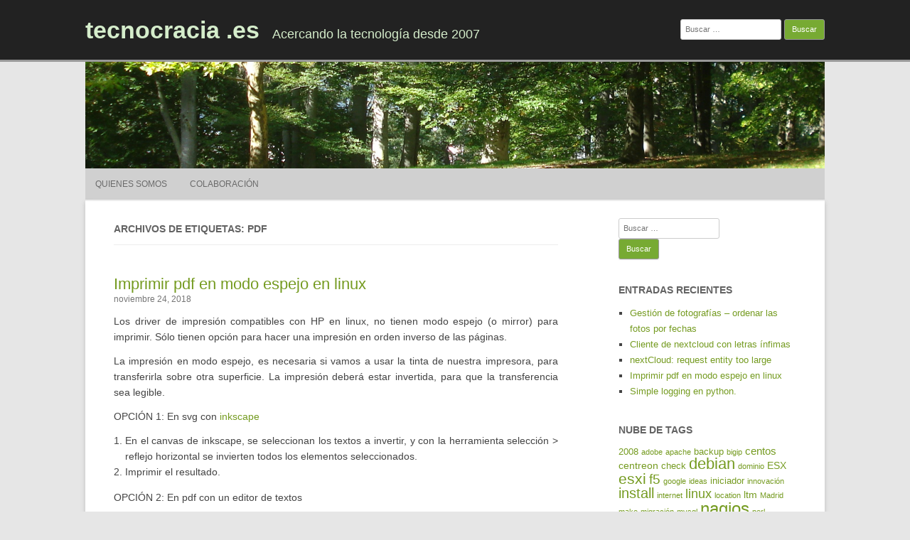

--- FILE ---
content_type: text/html; charset=UTF-8
request_url: http://www.tecnocracia.es/tag/pdf/
body_size: 61229
content:
<!DOCTYPE html>
<html lang="es">
	<head>
		<meta charset="UTF-8" />
		<meta name="viewport" content="width=device-width" />
		<link rel="profile" href="http://gmpg.org/xfn/11" />
		<link rel="pingback" href="http://www.tecnocracia.es/xmlrpc.php" />
		<title>pdf &#8211; tecnocracia .es</title>
<meta name='robots' content='max-image-preview:large' />
	<style>img:is([sizes="auto" i], [sizes^="auto," i]) { contain-intrinsic-size: 3000px 1500px }</style>
	<link rel="alternate" type="application/rss+xml" title="tecnocracia .es &raquo; Feed" href="http://www.tecnocracia.es/feed/" />
<link rel="alternate" type="application/rss+xml" title="tecnocracia .es &raquo; Feed de los comentarios" href="http://www.tecnocracia.es/comments/feed/" />
<link rel="alternate" type="application/rss+xml" title="tecnocracia .es &raquo; Etiqueta pdf del feed" href="http://www.tecnocracia.es/tag/pdf/feed/" />
<script>
window._wpemojiSettings = {"baseUrl":"https:\/\/s.w.org\/images\/core\/emoji\/16.0.1\/72x72\/","ext":".png","svgUrl":"https:\/\/s.w.org\/images\/core\/emoji\/16.0.1\/svg\/","svgExt":".svg","source":{"concatemoji":"http:\/\/www.tecnocracia.es\/wp-includes\/js\/wp-emoji-release.min.js?ver=6.8.3"}};
/*! This file is auto-generated */
!function(s,n){var o,i,e;function c(e){try{var t={supportTests:e,timestamp:(new Date).valueOf()};sessionStorage.setItem(o,JSON.stringify(t))}catch(e){}}function p(e,t,n){e.clearRect(0,0,e.canvas.width,e.canvas.height),e.fillText(t,0,0);var t=new Uint32Array(e.getImageData(0,0,e.canvas.width,e.canvas.height).data),a=(e.clearRect(0,0,e.canvas.width,e.canvas.height),e.fillText(n,0,0),new Uint32Array(e.getImageData(0,0,e.canvas.width,e.canvas.height).data));return t.every(function(e,t){return e===a[t]})}function u(e,t){e.clearRect(0,0,e.canvas.width,e.canvas.height),e.fillText(t,0,0);for(var n=e.getImageData(16,16,1,1),a=0;a<n.data.length;a++)if(0!==n.data[a])return!1;return!0}function f(e,t,n,a){switch(t){case"flag":return n(e,"\ud83c\udff3\ufe0f\u200d\u26a7\ufe0f","\ud83c\udff3\ufe0f\u200b\u26a7\ufe0f")?!1:!n(e,"\ud83c\udde8\ud83c\uddf6","\ud83c\udde8\u200b\ud83c\uddf6")&&!n(e,"\ud83c\udff4\udb40\udc67\udb40\udc62\udb40\udc65\udb40\udc6e\udb40\udc67\udb40\udc7f","\ud83c\udff4\u200b\udb40\udc67\u200b\udb40\udc62\u200b\udb40\udc65\u200b\udb40\udc6e\u200b\udb40\udc67\u200b\udb40\udc7f");case"emoji":return!a(e,"\ud83e\udedf")}return!1}function g(e,t,n,a){var r="undefined"!=typeof WorkerGlobalScope&&self instanceof WorkerGlobalScope?new OffscreenCanvas(300,150):s.createElement("canvas"),o=r.getContext("2d",{willReadFrequently:!0}),i=(o.textBaseline="top",o.font="600 32px Arial",{});return e.forEach(function(e){i[e]=t(o,e,n,a)}),i}function t(e){var t=s.createElement("script");t.src=e,t.defer=!0,s.head.appendChild(t)}"undefined"!=typeof Promise&&(o="wpEmojiSettingsSupports",i=["flag","emoji"],n.supports={everything:!0,everythingExceptFlag:!0},e=new Promise(function(e){s.addEventListener("DOMContentLoaded",e,{once:!0})}),new Promise(function(t){var n=function(){try{var e=JSON.parse(sessionStorage.getItem(o));if("object"==typeof e&&"number"==typeof e.timestamp&&(new Date).valueOf()<e.timestamp+604800&&"object"==typeof e.supportTests)return e.supportTests}catch(e){}return null}();if(!n){if("undefined"!=typeof Worker&&"undefined"!=typeof OffscreenCanvas&&"undefined"!=typeof URL&&URL.createObjectURL&&"undefined"!=typeof Blob)try{var e="postMessage("+g.toString()+"("+[JSON.stringify(i),f.toString(),p.toString(),u.toString()].join(",")+"));",a=new Blob([e],{type:"text/javascript"}),r=new Worker(URL.createObjectURL(a),{name:"wpTestEmojiSupports"});return void(r.onmessage=function(e){c(n=e.data),r.terminate(),t(n)})}catch(e){}c(n=g(i,f,p,u))}t(n)}).then(function(e){for(var t in e)n.supports[t]=e[t],n.supports.everything=n.supports.everything&&n.supports[t],"flag"!==t&&(n.supports.everythingExceptFlag=n.supports.everythingExceptFlag&&n.supports[t]);n.supports.everythingExceptFlag=n.supports.everythingExceptFlag&&!n.supports.flag,n.DOMReady=!1,n.readyCallback=function(){n.DOMReady=!0}}).then(function(){return e}).then(function(){var e;n.supports.everything||(n.readyCallback(),(e=n.source||{}).concatemoji?t(e.concatemoji):e.wpemoji&&e.twemoji&&(t(e.twemoji),t(e.wpemoji)))}))}((window,document),window._wpemojiSettings);
</script>
<style id='wp-emoji-styles-inline-css'>

	img.wp-smiley, img.emoji {
		display: inline !important;
		border: none !important;
		box-shadow: none !important;
		height: 1em !important;
		width: 1em !important;
		margin: 0 0.07em !important;
		vertical-align: -0.1em !important;
		background: none !important;
		padding: 0 !important;
	}
</style>
<link rel='stylesheet' id='wp-block-library-css' href='http://www.tecnocracia.es/wp-includes/css/dist/block-library/style.min.css?ver=6.8.3' media='all' />
<style id='classic-theme-styles-inline-css'>
/*! This file is auto-generated */
.wp-block-button__link{color:#fff;background-color:#32373c;border-radius:9999px;box-shadow:none;text-decoration:none;padding:calc(.667em + 2px) calc(1.333em + 2px);font-size:1.125em}.wp-block-file__button{background:#32373c;color:#fff;text-decoration:none}
</style>
<style id='global-styles-inline-css'>
:root{--wp--preset--aspect-ratio--square: 1;--wp--preset--aspect-ratio--4-3: 4/3;--wp--preset--aspect-ratio--3-4: 3/4;--wp--preset--aspect-ratio--3-2: 3/2;--wp--preset--aspect-ratio--2-3: 2/3;--wp--preset--aspect-ratio--16-9: 16/9;--wp--preset--aspect-ratio--9-16: 9/16;--wp--preset--color--black: #000000;--wp--preset--color--cyan-bluish-gray: #abb8c3;--wp--preset--color--white: #ffffff;--wp--preset--color--pale-pink: #f78da7;--wp--preset--color--vivid-red: #cf2e2e;--wp--preset--color--luminous-vivid-orange: #ff6900;--wp--preset--color--luminous-vivid-amber: #fcb900;--wp--preset--color--light-green-cyan: #7bdcb5;--wp--preset--color--vivid-green-cyan: #00d084;--wp--preset--color--pale-cyan-blue: #8ed1fc;--wp--preset--color--vivid-cyan-blue: #0693e3;--wp--preset--color--vivid-purple: #9b51e0;--wp--preset--gradient--vivid-cyan-blue-to-vivid-purple: linear-gradient(135deg,rgba(6,147,227,1) 0%,rgb(155,81,224) 100%);--wp--preset--gradient--light-green-cyan-to-vivid-green-cyan: linear-gradient(135deg,rgb(122,220,180) 0%,rgb(0,208,130) 100%);--wp--preset--gradient--luminous-vivid-amber-to-luminous-vivid-orange: linear-gradient(135deg,rgba(252,185,0,1) 0%,rgba(255,105,0,1) 100%);--wp--preset--gradient--luminous-vivid-orange-to-vivid-red: linear-gradient(135deg,rgba(255,105,0,1) 0%,rgb(207,46,46) 100%);--wp--preset--gradient--very-light-gray-to-cyan-bluish-gray: linear-gradient(135deg,rgb(238,238,238) 0%,rgb(169,184,195) 100%);--wp--preset--gradient--cool-to-warm-spectrum: linear-gradient(135deg,rgb(74,234,220) 0%,rgb(151,120,209) 20%,rgb(207,42,186) 40%,rgb(238,44,130) 60%,rgb(251,105,98) 80%,rgb(254,248,76) 100%);--wp--preset--gradient--blush-light-purple: linear-gradient(135deg,rgb(255,206,236) 0%,rgb(152,150,240) 100%);--wp--preset--gradient--blush-bordeaux: linear-gradient(135deg,rgb(254,205,165) 0%,rgb(254,45,45) 50%,rgb(107,0,62) 100%);--wp--preset--gradient--luminous-dusk: linear-gradient(135deg,rgb(255,203,112) 0%,rgb(199,81,192) 50%,rgb(65,88,208) 100%);--wp--preset--gradient--pale-ocean: linear-gradient(135deg,rgb(255,245,203) 0%,rgb(182,227,212) 50%,rgb(51,167,181) 100%);--wp--preset--gradient--electric-grass: linear-gradient(135deg,rgb(202,248,128) 0%,rgb(113,206,126) 100%);--wp--preset--gradient--midnight: linear-gradient(135deg,rgb(2,3,129) 0%,rgb(40,116,252) 100%);--wp--preset--font-size--small: 13px;--wp--preset--font-size--medium: 20px;--wp--preset--font-size--large: 36px;--wp--preset--font-size--x-large: 42px;--wp--preset--spacing--20: 0.44rem;--wp--preset--spacing--30: 0.67rem;--wp--preset--spacing--40: 1rem;--wp--preset--spacing--50: 1.5rem;--wp--preset--spacing--60: 2.25rem;--wp--preset--spacing--70: 3.38rem;--wp--preset--spacing--80: 5.06rem;--wp--preset--shadow--natural: 6px 6px 9px rgba(0, 0, 0, 0.2);--wp--preset--shadow--deep: 12px 12px 50px rgba(0, 0, 0, 0.4);--wp--preset--shadow--sharp: 6px 6px 0px rgba(0, 0, 0, 0.2);--wp--preset--shadow--outlined: 6px 6px 0px -3px rgba(255, 255, 255, 1), 6px 6px rgba(0, 0, 0, 1);--wp--preset--shadow--crisp: 6px 6px 0px rgba(0, 0, 0, 1);}:where(.is-layout-flex){gap: 0.5em;}:where(.is-layout-grid){gap: 0.5em;}body .is-layout-flex{display: flex;}.is-layout-flex{flex-wrap: wrap;align-items: center;}.is-layout-flex > :is(*, div){margin: 0;}body .is-layout-grid{display: grid;}.is-layout-grid > :is(*, div){margin: 0;}:where(.wp-block-columns.is-layout-flex){gap: 2em;}:where(.wp-block-columns.is-layout-grid){gap: 2em;}:where(.wp-block-post-template.is-layout-flex){gap: 1.25em;}:where(.wp-block-post-template.is-layout-grid){gap: 1.25em;}.has-black-color{color: var(--wp--preset--color--black) !important;}.has-cyan-bluish-gray-color{color: var(--wp--preset--color--cyan-bluish-gray) !important;}.has-white-color{color: var(--wp--preset--color--white) !important;}.has-pale-pink-color{color: var(--wp--preset--color--pale-pink) !important;}.has-vivid-red-color{color: var(--wp--preset--color--vivid-red) !important;}.has-luminous-vivid-orange-color{color: var(--wp--preset--color--luminous-vivid-orange) !important;}.has-luminous-vivid-amber-color{color: var(--wp--preset--color--luminous-vivid-amber) !important;}.has-light-green-cyan-color{color: var(--wp--preset--color--light-green-cyan) !important;}.has-vivid-green-cyan-color{color: var(--wp--preset--color--vivid-green-cyan) !important;}.has-pale-cyan-blue-color{color: var(--wp--preset--color--pale-cyan-blue) !important;}.has-vivid-cyan-blue-color{color: var(--wp--preset--color--vivid-cyan-blue) !important;}.has-vivid-purple-color{color: var(--wp--preset--color--vivid-purple) !important;}.has-black-background-color{background-color: var(--wp--preset--color--black) !important;}.has-cyan-bluish-gray-background-color{background-color: var(--wp--preset--color--cyan-bluish-gray) !important;}.has-white-background-color{background-color: var(--wp--preset--color--white) !important;}.has-pale-pink-background-color{background-color: var(--wp--preset--color--pale-pink) !important;}.has-vivid-red-background-color{background-color: var(--wp--preset--color--vivid-red) !important;}.has-luminous-vivid-orange-background-color{background-color: var(--wp--preset--color--luminous-vivid-orange) !important;}.has-luminous-vivid-amber-background-color{background-color: var(--wp--preset--color--luminous-vivid-amber) !important;}.has-light-green-cyan-background-color{background-color: var(--wp--preset--color--light-green-cyan) !important;}.has-vivid-green-cyan-background-color{background-color: var(--wp--preset--color--vivid-green-cyan) !important;}.has-pale-cyan-blue-background-color{background-color: var(--wp--preset--color--pale-cyan-blue) !important;}.has-vivid-cyan-blue-background-color{background-color: var(--wp--preset--color--vivid-cyan-blue) !important;}.has-vivid-purple-background-color{background-color: var(--wp--preset--color--vivid-purple) !important;}.has-black-border-color{border-color: var(--wp--preset--color--black) !important;}.has-cyan-bluish-gray-border-color{border-color: var(--wp--preset--color--cyan-bluish-gray) !important;}.has-white-border-color{border-color: var(--wp--preset--color--white) !important;}.has-pale-pink-border-color{border-color: var(--wp--preset--color--pale-pink) !important;}.has-vivid-red-border-color{border-color: var(--wp--preset--color--vivid-red) !important;}.has-luminous-vivid-orange-border-color{border-color: var(--wp--preset--color--luminous-vivid-orange) !important;}.has-luminous-vivid-amber-border-color{border-color: var(--wp--preset--color--luminous-vivid-amber) !important;}.has-light-green-cyan-border-color{border-color: var(--wp--preset--color--light-green-cyan) !important;}.has-vivid-green-cyan-border-color{border-color: var(--wp--preset--color--vivid-green-cyan) !important;}.has-pale-cyan-blue-border-color{border-color: var(--wp--preset--color--pale-cyan-blue) !important;}.has-vivid-cyan-blue-border-color{border-color: var(--wp--preset--color--vivid-cyan-blue) !important;}.has-vivid-purple-border-color{border-color: var(--wp--preset--color--vivid-purple) !important;}.has-vivid-cyan-blue-to-vivid-purple-gradient-background{background: var(--wp--preset--gradient--vivid-cyan-blue-to-vivid-purple) !important;}.has-light-green-cyan-to-vivid-green-cyan-gradient-background{background: var(--wp--preset--gradient--light-green-cyan-to-vivid-green-cyan) !important;}.has-luminous-vivid-amber-to-luminous-vivid-orange-gradient-background{background: var(--wp--preset--gradient--luminous-vivid-amber-to-luminous-vivid-orange) !important;}.has-luminous-vivid-orange-to-vivid-red-gradient-background{background: var(--wp--preset--gradient--luminous-vivid-orange-to-vivid-red) !important;}.has-very-light-gray-to-cyan-bluish-gray-gradient-background{background: var(--wp--preset--gradient--very-light-gray-to-cyan-bluish-gray) !important;}.has-cool-to-warm-spectrum-gradient-background{background: var(--wp--preset--gradient--cool-to-warm-spectrum) !important;}.has-blush-light-purple-gradient-background{background: var(--wp--preset--gradient--blush-light-purple) !important;}.has-blush-bordeaux-gradient-background{background: var(--wp--preset--gradient--blush-bordeaux) !important;}.has-luminous-dusk-gradient-background{background: var(--wp--preset--gradient--luminous-dusk) !important;}.has-pale-ocean-gradient-background{background: var(--wp--preset--gradient--pale-ocean) !important;}.has-electric-grass-gradient-background{background: var(--wp--preset--gradient--electric-grass) !important;}.has-midnight-gradient-background{background: var(--wp--preset--gradient--midnight) !important;}.has-small-font-size{font-size: var(--wp--preset--font-size--small) !important;}.has-medium-font-size{font-size: var(--wp--preset--font-size--medium) !important;}.has-large-font-size{font-size: var(--wp--preset--font-size--large) !important;}.has-x-large-font-size{font-size: var(--wp--preset--font-size--x-large) !important;}
:where(.wp-block-post-template.is-layout-flex){gap: 1.25em;}:where(.wp-block-post-template.is-layout-grid){gap: 1.25em;}
:where(.wp-block-columns.is-layout-flex){gap: 2em;}:where(.wp-block-columns.is-layout-grid){gap: 2em;}
:root :where(.wp-block-pullquote){font-size: 1.5em;line-height: 1.6;}
</style>
<link rel='stylesheet' id='rcg-forest-style-css' href='http://www.tecnocracia.es/wp-content/themes/rcg-forest/style.css?ver=4.2.0' media='all' />
<link rel="https://api.w.org/" href="http://www.tecnocracia.es/wp-json/" /><link rel="alternate" title="JSON" type="application/json" href="http://www.tecnocracia.es/wp-json/wp/v2/tags/1537" /><link rel="EditURI" type="application/rsd+xml" title="RSD" href="http://www.tecnocracia.es/xmlrpc.php?rsd" />
<meta name="generator" content="WordPress 6.8.3" />
<style>.recentcomments a{display:inline !important;padding:0 !important;margin:0 !important;}</style>	</head>
	<body class="archive tag tag-pdf tag-1537 wp-theme-rcg-forest">
				<div id="global" class="hfeed base">
			<div id="top1" class="site-top1">
				<div class="site-top-center">
					<header id="titlehead" class="site-header" role="banner">
						<h1 class="site-title"><a href="http://www.tecnocracia.es/" title="tecnocracia .es" rel="home">tecnocracia .es</a></h1>
						<h2 class="site-description">Acercando la tecnología desde 2007</h2>
					</header>
				<form role="search" method="get" class="search-form" action="http://www.tecnocracia.es/">
				<label>
					<span class="screen-reader-text">Buscar:</span>
					<input type="search" class="search-field" placeholder="Buscar &hellip;" value="" name="s" />
				</label>
				<input type="submit" class="search-submit" value="Buscar" />
			</form>			</div>
		</div>
		<div id="top2" class="site-top2">
			<header id="masthead" class="site-header">
									<div class="header-image">
						<a href="http://www.tecnocracia.es/"><img src="http://www.tecnocracia.es/wp-content/themes/rcg-forest/inc/forest.jpg" class="header-image" width="1040" height="150" alt="tecnocracia .es" /></a>
					</div>
								<nav id="site-navigation" class="main-navigation" role="navigation">
					<h3 class="menu-toggle">Menú</h3>
					<a class="assistive-text" href="#content" title="Saltar al contenido">Saltar al contenido</a>
					<div class="nav-menu"><ul>
<li class="page_item page-item-2"><a href="http://www.tecnocracia.es/presentacion/">Quienes somos</a></li>
<li class="page_item page-item-3"><a href="http://www.tecnocracia.es/colaboracion/">Colaboración</a></li>
</ul></div>
				</nav>
			</header>
		</div>
		<div id="page" class="site">
			<div id="main" class="wrapper">
<div id="primary" class="site-content">
	<div id="content" role="main">
					<header class="archive-header">
				<h1 class="archive-title">
					Archivos de etiquetas: pdf				</h1>
							</header>
			<article id="post-1843" class="post-1843 post type-post status-publish format-standard hentry category-centos-7 category-debian-linux-software category-linux-software tag-adobe tag-americana tag-chorro-de-tinta tag-conveert tag-convert tag-crafts tag-decoupage tag-deskjet tag-diy tag-drivers tag-espejo tag-flop tag-hp tag-impresion tag-impresora tag-ink-transfer tag-laser tag-madera tag-mirror tag-pdf tag-print tag-printer tag-tinta tag-transfer tag-transferencia tag-transferir">
	<header class="entry-header">
						<a href="http://www.tecnocracia.es/imprimir-pdf-en-modo-espejo-en-linux/" title="Enlace permanente a Imprimir pdf en modo espejo en linux" rel="bookmark" class="post-thumbnail"></a>
						<h1 class="entry-title">
				<a href="http://www.tecnocracia.es/imprimir-pdf-en-modo-espejo-en-linux/" title="Enlace permanente a Imprimir pdf en modo espejo en linux" rel="bookmark">Imprimir pdf en modo espejo en linux</a>
			</h1>
				<h2 class="entry-date"><a href="http://www.tecnocracia.es/imprimir-pdf-en-modo-espejo-en-linux/" title="11:15 am" rel="bookmark"><time class="entry-date" datetime="2018-11-24T11:15:29+01:00">noviembre 24, 2018</time></a></h2>
	</header>
			<div class="entry-content">
			<p>Los driver de impresión compatibles con HP en linux, no tienen modo espejo (o mirror) para imprimir. Sólo tienen opción para hacer una impresión en orden inverso de las páginas.</p>
<p>La impresión en modo espejo, es necesaria si vamos a usar la tinta de nuestra impresora, para transferirla sobre otra superficie. La impresión deberá estar invertida, para que la transferencia sea legible.</p>
<p>OPCIÓN 1: En svg con <a href="https://inkscape.org/">inkscape</a></p>
<ol>
<li>En el canvas de inkscape, se seleccionan los textos a invertir, y con la herramienta selección &gt; reflejo horizontal se invierten todos los elementos seleccionados.</li>
<li>Imprimir el resultado.</li>
</ol>
<p>OPCIÓN 2: En pdf con un editor de textos</p>
<p>Para conseguir una impresión invertida, el mecanismo es el siguiente:</p>
<ol>
<li>Crear el documento</li>
<li>Guardar en pdf. Este pdf no estará invertido.</li>
<li>Inventirlo mediante <a href="https://linux.die.net/man/1/convert">convert</a>:</li>
</ol>
<pre>convert -flop archivo1.pdf archivo1_invertido.pdf</pre>
		</div>
				<footer class="entry-meta">
			Publicado por <span class="by-author"><span class="author vcard"><a class="url fn n" href="http://www.tecnocracia.es/author/tres/" title="Ver todas las entradas de tres" rel="author">tres</a></span></span>, en <a href="http://www.tecnocracia.es/category/software/linux-software/centos-linux-software/centos-7/" >Centos 7</a>, <a href="http://www.tecnocracia.es/category/software/linux-software/debian-linux-software/" >Debian</a>, <a href="http://www.tecnocracia.es/category/software/linux-software/" >Linux</a>.				<span class="comments-link">
					<a href="http://www.tecnocracia.es/imprimir-pdf-en-modo-espejo-en-linux/#respond"><span class="leave-reply">Deja un comentario</span></a>				</span>
					</footer>
	</article>
<article id="post-1822" class="post-1822 post type-post status-publish format-standard hentry category-debian-linux-software category-software tag-deb tag-debian tag-dpkg tag-master-pdf tag-multipage tag-pdf tag-qt tag-rpm">
	<header class="entry-header">
						<a href="http://www.tecnocracia.es/editar-pdf-multipagina-en-linux-debian-con-master-pdf-editor/" title="Enlace permanente a Editar pdf multipágina en linux / Debian con master pdf editor" rel="bookmark" class="post-thumbnail"></a>
						<h1 class="entry-title">
				<a href="http://www.tecnocracia.es/editar-pdf-multipagina-en-linux-debian-con-master-pdf-editor/" title="Enlace permanente a Editar pdf multipágina en linux / Debian con master pdf editor" rel="bookmark">Editar pdf multipágina en linux / Debian con master pdf editor</a>
			</h1>
				<h2 class="entry-date"><a href="http://www.tecnocracia.es/editar-pdf-multipagina-en-linux-debian-con-master-pdf-editor/" title="4:33 pm" rel="bookmark"><time class="entry-date" datetime="2017-09-21T16:33:43+01:00">septiembre 21, 2017</time></a></h2>
	</header>
			<div class="entry-content">
			<p>Descarga de paquetes</p>
<p><a href="https://code-industry.net/free-pdf-editor/#get">Descarga de paquete .deb de Master PDf editor</a></p>
<p>Instalación a través de dpkg:</p>
<pre>dpkg -i master-pdf-editor-4.3.10_qt5.amd64.deb</pre>
<p>Dependencias:</p>
<p>Requiere tener una versión de librerías QT 5.4.1 o superior.</p>
		</div>
				<footer class="entry-meta">
			Publicado por <span class="by-author"><span class="author vcard"><a class="url fn n" href="http://www.tecnocracia.es/author/tres/" title="Ver todas las entradas de tres" rel="author">tres</a></span></span>, en <a href="http://www.tecnocracia.es/category/software/linux-software/debian-linux-software/" >Debian</a>, <a href="http://www.tecnocracia.es/category/software/" >Software</a>.				<span class="comments-link">
					<a href="http://www.tecnocracia.es/editar-pdf-multipagina-en-linux-debian-con-master-pdf-editor/#respond"><span class="leave-reply">Deja un comentario</span></a>				</span>
					</footer>
	</article>
	</div>
</div>
	<div id="secondary" class="widget-area" role="complementary">
		<aside id="search-3" class="widget widget_search"><form role="search" method="get" class="search-form" action="http://www.tecnocracia.es/">
				<label>
					<span class="screen-reader-text">Buscar:</span>
					<input type="search" class="search-field" placeholder="Buscar &hellip;" value="" name="s" />
				</label>
				<input type="submit" class="search-submit" value="Buscar" />
			</form></aside>
		<aside id="recent-posts-2" class="widget widget_recent_entries">
		<h3 class="widget-title">Entradas recientes</h3>
		<ul>
											<li>
					<a href="http://www.tecnocracia.es/gestion-de-fotografias-ordenar-las-fotos-por-fechas/">Gestión de fotografías &#8211; ordenar las fotos por fechas</a>
									</li>
											<li>
					<a href="http://www.tecnocracia.es/cliente-de-nextcloud-con-letras-infimas/">Cliente de nextcloud con letras ínfimas</a>
									</li>
											<li>
					<a href="http://www.tecnocracia.es/nextcloud-request-entity-too-large/">nextCloud: request entity too large</a>
									</li>
											<li>
					<a href="http://www.tecnocracia.es/imprimir-pdf-en-modo-espejo-en-linux/">Imprimir pdf en modo espejo en linux</a>
									</li>
											<li>
					<a href="http://www.tecnocracia.es/simple-logging-en-python/">Simple logging en python.</a>
									</li>
					</ul>

		</aside><aside id="tag_cloud-2" class="widget widget_tag_cloud"><h3 class="widget-title">Nube de Tags</h3><div class="tagcloud"><a href="http://www.tecnocracia.es/tag/2008/" class="tag-cloud-link tag-link-113 tag-link-position-1" style="font-size: 9.4177215189873pt;" aria-label="2008 (5 elementos)">2008</a>
<a href="http://www.tecnocracia.es/tag/adobe/" class="tag-cloud-link tag-link-272 tag-link-position-2" style="font-size: 8pt;" aria-label="adobe (4 elementos)">adobe</a>
<a href="http://www.tecnocracia.es/tag/apache/" class="tag-cloud-link tag-link-451 tag-link-position-3" style="font-size: 8pt;" aria-label="apache (4 elementos)">apache</a>
<a href="http://www.tecnocracia.es/tag/backup/" class="tag-cloud-link tag-link-154 tag-link-position-4" style="font-size: 9.4177215189873pt;" aria-label="backup (5 elementos)">backup</a>
<a href="http://www.tecnocracia.es/tag/bigip/" class="tag-cloud-link tag-link-423 tag-link-position-5" style="font-size: 8pt;" aria-label="bigip (4 elementos)">bigip</a>
<a href="http://www.tecnocracia.es/tag/centos/" class="tag-cloud-link tag-link-472 tag-link-position-6" style="font-size: 11.544303797468pt;" aria-label="centos (7 elementos)">centos</a>
<a href="http://www.tecnocracia.es/tag/centreon/" class="tag-cloud-link tag-link-432 tag-link-position-7" style="font-size: 10.658227848101pt;" aria-label="centreon (6 elementos)">centreon</a>
<a href="http://www.tecnocracia.es/tag/check/" class="tag-cloud-link tag-link-445 tag-link-position-8" style="font-size: 9.4177215189873pt;" aria-label="check (5 elementos)">check</a>
<a href="http://www.tecnocracia.es/tag/debian/" class="tag-cloud-link tag-link-369 tag-link-position-9" style="font-size: 16.506329113924pt;" aria-label="debian (14 elementos)">debian</a>
<a href="http://www.tecnocracia.es/tag/dominio/" class="tag-cloud-link tag-link-134 tag-link-position-10" style="font-size: 8pt;" aria-label="dominio (4 elementos)">dominio</a>
<a href="http://www.tecnocracia.es/tag/esx/" class="tag-cloud-link tag-link-353 tag-link-position-11" style="font-size: 10.658227848101pt;" aria-label="ESX (6 elementos)">ESX</a>
<a href="http://www.tecnocracia.es/tag/esxi/" class="tag-cloud-link tag-link-864 tag-link-position-12" style="font-size: 15.974683544304pt;" aria-label="esxi (13 elementos)">esxi</a>
<a href="http://www.tecnocracia.es/tag/f5/" class="tag-cloud-link tag-link-408 tag-link-position-13" style="font-size: 14.025316455696pt;" aria-label="f5 (10 elementos)">f5</a>
<a href="http://www.tecnocracia.es/tag/google/" class="tag-cloud-link tag-link-59 tag-link-position-14" style="font-size: 8pt;" aria-label="google (4 elementos)">google</a>
<a href="http://www.tecnocracia.es/tag/ideas/" class="tag-cloud-link tag-link-1376 tag-link-position-15" style="font-size: 8pt;" aria-label="ideas (4 elementos)">ideas</a>
<a href="http://www.tecnocracia.es/tag/iniciador/" class="tag-cloud-link tag-link-45 tag-link-position-16" style="font-size: 9.4177215189873pt;" aria-label="iniciador (5 elementos)">iniciador</a>
<a href="http://www.tecnocracia.es/tag/innovacion/" class="tag-cloud-link tag-link-70 tag-link-position-17" style="font-size: 8pt;" aria-label="innovación (4 elementos)">innovación</a>
<a href="http://www.tecnocracia.es/tag/install/" class="tag-cloud-link tag-link-483 tag-link-position-18" style="font-size: 14.73417721519pt;" aria-label="install (11 elementos)">install</a>
<a href="http://www.tecnocracia.es/tag/internet/" class="tag-cloud-link tag-link-39 tag-link-position-19" style="font-size: 8pt;" aria-label="internet (4 elementos)">internet</a>
<a href="http://www.tecnocracia.es/tag/linux/" class="tag-cloud-link tag-link-497 tag-link-position-20" style="font-size: 13.316455696203pt;" aria-label="linux (9 elementos)">linux</a>
<a href="http://www.tecnocracia.es/tag/location/" class="tag-cloud-link tag-link-779 tag-link-position-21" style="font-size: 8pt;" aria-label="location (4 elementos)">location</a>
<a href="http://www.tecnocracia.es/tag/ltm/" class="tag-cloud-link tag-link-414 tag-link-position-22" style="font-size: 10.658227848101pt;" aria-label="ltm (6 elementos)">ltm</a>
<a href="http://www.tecnocracia.es/tag/madrid/" class="tag-cloud-link tag-link-55 tag-link-position-23" style="font-size: 8pt;" aria-label="Madrid (4 elementos)">Madrid</a>
<a href="http://www.tecnocracia.es/tag/make/" class="tag-cloud-link tag-link-514 tag-link-position-24" style="font-size: 8pt;" aria-label="make (4 elementos)">make</a>
<a href="http://www.tecnocracia.es/tag/migracion/" class="tag-cloud-link tag-link-771 tag-link-position-25" style="font-size: 8pt;" aria-label="migración (4 elementos)">migración</a>
<a href="http://www.tecnocracia.es/tag/mysql/" class="tag-cloud-link tag-link-580 tag-link-position-26" style="font-size: 8pt;" aria-label="mysql (4 elementos)">mysql</a>
<a href="http://www.tecnocracia.es/tag/nagios/" class="tag-cloud-link tag-link-431 tag-link-position-27" style="font-size: 17.924050632911pt;" aria-label="nagios (17 elementos)">nagios</a>
<a href="http://www.tecnocracia.es/tag/perl/" class="tag-cloud-link tag-link-324 tag-link-position-28" style="font-size: 8pt;" aria-label="perl (4 elementos)">perl</a>
<a href="http://www.tecnocracia.es/tag/powercli/" class="tag-cloud-link tag-link-1380 tag-link-position-29" style="font-size: 13.316455696203pt;" aria-label="powercli (9 elementos)">powercli</a>
<a href="http://www.tecnocracia.es/tag/powershell/" class="tag-cloud-link tag-link-410 tag-link-position-30" style="font-size: 16.860759493671pt;" aria-label="powershell (15 elementos)">powershell</a>
<a href="http://www.tecnocracia.es/tag/proxy/" class="tag-cloud-link tag-link-394 tag-link-position-31" style="font-size: 13.316455696203pt;" aria-label="proxy (9 elementos)">proxy</a>
<a href="http://www.tecnocracia.es/tag/puppet/" class="tag-cloud-link tag-link-1383 tag-link-position-32" style="font-size: 14.025316455696pt;" aria-label="puppet (10 elementos)">puppet</a>
<a href="http://www.tecnocracia.es/tag/python/" class="tag-cloud-link tag-link-630 tag-link-position-33" style="font-size: 9.4177215189873pt;" aria-label="python (5 elementos)">python</a>
<a href="http://www.tecnocracia.es/tag/root/" class="tag-cloud-link tag-link-583 tag-link-position-34" style="font-size: 8pt;" aria-label="root (4 elementos)">root</a>
<a href="http://www.tecnocracia.es/tag/snmp/" class="tag-cloud-link tag-link-441 tag-link-position-35" style="font-size: 11.544303797468pt;" aria-label="snmp (7 elementos)">snmp</a>
<a href="http://www.tecnocracia.es/tag/ssh/" class="tag-cloud-link tag-link-454 tag-link-position-36" style="font-size: 8pt;" aria-label="ssh (4 elementos)">ssh</a>
<a href="http://www.tecnocracia.es/tag/tmsh/" class="tag-cloud-link tag-link-426 tag-link-position-37" style="font-size: 9.4177215189873pt;" aria-label="tmsh (5 elementos)">tmsh</a>
<a href="http://www.tecnocracia.es/tag/update/" class="tag-cloud-link tag-link-772 tag-link-position-38" style="font-size: 9.4177215189873pt;" aria-label="update (5 elementos)">update</a>
<a href="http://www.tecnocracia.es/tag/upgrade/" class="tag-cloud-link tag-link-520 tag-link-position-39" style="font-size: 9.4177215189873pt;" aria-label="upgrade (5 elementos)">upgrade</a>
<a href="http://www.tecnocracia.es/tag/vcenter/" class="tag-cloud-link tag-link-380 tag-link-position-40" style="font-size: 11.544303797468pt;" aria-label="vcenter (7 elementos)">vcenter</a>
<a href="http://www.tecnocracia.es/tag/vmware/" class="tag-cloud-link tag-link-333 tag-link-position-41" style="font-size: 22pt;" aria-label="vmware (30 elementos)">vmware</a>
<a href="http://www.tecnocracia.es/tag/vsca/" class="tag-cloud-link tag-link-869 tag-link-position-42" style="font-size: 9.4177215189873pt;" aria-label="vsca (5 elementos)">vsca</a>
<a href="http://www.tecnocracia.es/tag/vsphere/" class="tag-cloud-link tag-link-872 tag-link-position-43" style="font-size: 11.544303797468pt;" aria-label="vsphere (7 elementos)">vsphere</a>
<a href="http://www.tecnocracia.es/tag/windows/" class="tag-cloud-link tag-link-923 tag-link-position-44" style="font-size: 11.544303797468pt;" aria-label="windows (7 elementos)">windows</a>
<a href="http://www.tecnocracia.es/tag/yum/" class="tag-cloud-link tag-link-433 tag-link-position-45" style="font-size: 9.4177215189873pt;" aria-label="yum (5 elementos)">yum</a></div>
</aside><aside id="recent-comments-2" class="widget widget_recent_comments"><h3 class="widget-title">Comentarios recientes</h3><ul id="recentcomments"><li class="recentcomments"><span class="comment-author-link">kiquenet kiquenet</span> en <a href="http://www.tecnocracia.es/simple-logging-en-python/#comment-342057">Simple logging en python.</a></li><li class="recentcomments"><span class="comment-author-link"><a href="http://www.loscardosfutbol.com/" class="url" rel="ugc external nofollow">http://www.loscardosfutbol.com/</a></span> en <a href="http://www.tecnocracia.es/powercli-clonar-lista-de-maquinas-eligiendo-como-destino-el-datastore-que-tiene-mayor-capacidad/#comment-104958">Powercli: Clonar lista de máquinas eligiendo como destino el datastore que tiene mayor capacidad</a></li><li class="recentcomments"><span class="comment-author-link">Vicente Herrera Herrera</span> en <a href="http://www.tecnocracia.es/inversores-para-tu-idea-de-negocio-axon-capital-en-thursdayes/#comment-103781">Inversores para tu idea de negocio, Axon Capital en Thursday.es</a></li><li class="recentcomments"><span class="comment-author-link"><a href="http://www./" class="url" rel="ugc external nofollow">http://www./</a></span> en <a href="http://www.tecnocracia.es/la-gestion-de-los-logs-en-bash-script/#comment-98819">La gestión de los logs en bash script.</a></li><li class="recentcomments"><span class="comment-author-link"><a href="http://www./" class="url" rel="ugc external nofollow">http://www./</a></span> en <a href="http://www.tecnocracia.es/powercli-clonar-lista-de-maquinas-eligiendo-como-destino-el-datastore-que-tiene-mayor-capacidad/#comment-98698">Powercli: Clonar lista de máquinas eligiendo como destino el datastore que tiene mayor capacidad</a></li></ul></aside><aside id="categories-1" class="widget widget_categories"><h3 class="widget-title">Categorías</h3>
			<ul>
					<li class="cat-item cat-item-9"><a href="http://www.tecnocracia.es/category/software/aplicacion-de-la-semana/">aplicación de la semana</a>
</li>
	<li class="cat-item cat-item-835"><a href="http://www.tecnocracia.es/category/tecnologias-web/balanceadores-f5/">Balanceadores f5</a>
</li>
	<li class="cat-item cat-item-891"><a href="http://www.tecnocracia.es/category/software/base-de-datos/">base de datos</a>
</li>
	<li class="cat-item cat-item-834"><a href="http://www.tecnocracia.es/category/tecnologias-web/balanceadores-f5/bigip11-3/">Big ip 11.3</a>
</li>
	<li class="cat-item cat-item-1106"><a href="http://www.tecnocracia.es/category/tecnologias-web/balanceadores-f5/big-ip-11-4/">Big IP 11.4</a>
</li>
	<li class="cat-item cat-item-1207"><a href="http://www.tecnocracia.es/category/tecnologias-web/balanceadores-f5/big-ip-11-5/">Big ip 11.5</a>
</li>
	<li class="cat-item cat-item-1208"><a href="http://www.tecnocracia.es/category/tecnologias-web/balanceadores-f5/bigip-11-6/">BigIp 11.6</a>
</li>
	<li class="cat-item cat-item-3"><a href="http://www.tecnocracia.es/category/blog/">Blog</a>
</li>
	<li class="cat-item cat-item-16"><a href="http://www.tecnocracia.es/category/ideas/business-heaven/">business heaven</a>
</li>
	<li class="cat-item cat-item-1178"><a href="http://www.tecnocracia.es/category/software/linux-software/centos-linux-software/">Centos</a>
</li>
	<li class="cat-item cat-item-1179"><a href="http://www.tecnocracia.es/category/software/linux-software/centos-linux-software/centos-7/">Centos 7</a>
</li>
	<li class="cat-item cat-item-1164"><a href="http://www.tecnocracia.es/category/software/linux-software/debian-linux-software/">Debian</a>
</li>
	<li class="cat-item cat-item-15"><a href="http://www.tecnocracia.es/category/ideas/gadgets/">gadgets</a>
</li>
	<li class="cat-item cat-item-263"><a href="http://www.tecnocracia.es/category/gestion/">gestión</a>
</li>
	<li class="cat-item cat-item-17"><a href="http://www.tecnocracia.es/category/ideas/">ideas</a>
</li>
	<li class="cat-item cat-item-1163"><a href="http://www.tecnocracia.es/category/software/linux-software/">Linux</a>
</li>
	<li class="cat-item cat-item-303"><a href="http://www.tecnocracia.es/category/mercado-tecnologico/marketing-en-internet/">marketing en internet</a>
</li>
	<li class="cat-item cat-item-14"><a href="http://www.tecnocracia.es/category/mercado-tecnologico/">mercado tecnológico</a>
</li>
	<li class="cat-item cat-item-1120"><a href="http://www.tecnocracia.es/category/software/microsoft-software/">Microsoft</a>
</li>
	<li class="cat-item cat-item-814"><a href="http://www.tecnocracia.es/category/software/monitorizacion-software/">Monitorizacion</a>
</li>
	<li class="cat-item cat-item-11"><a href="http://www.tecnocracia.es/category/movilidad/">movilidad</a>
</li>
	<li class="cat-item cat-item-610"><a href="http://www.tecnocracia.es/category/software/php/">php</a>
</li>
	<li class="cat-item cat-item-10"><a href="http://www.tecnocracia.es/category/tecnologias-web/posicionamiento-web/">posicionamiento web</a>
</li>
	<li class="cat-item cat-item-776"><a href="http://www.tecnocracia.es/category/virtualizacion/vmware-virtualizacion/powercli/">powercli</a>
</li>
	<li class="cat-item cat-item-800"><a href="http://www.tecnocracia.es/category/software/powershell-software/">Powershell</a>
</li>
	<li class="cat-item cat-item-1162"><a href="http://www.tecnocracia.es/category/software/linux-software/puppet/">puppet</a>
</li>
	<li class="cat-item cat-item-1529"><a href="http://www.tecnocracia.es/category/software/python/">python</a>
</li>
	<li class="cat-item cat-item-8"><a href="http://www.tecnocracia.es/category/reviews/">reviews</a>
</li>
	<li class="cat-item cat-item-306"><a href="http://www.tecnocracia.es/category/seguridad/">seguridad</a>
</li>
	<li class="cat-item cat-item-1"><a href="http://www.tecnocracia.es/category/sin-categoria/">Sin Categoría</a>
</li>
	<li class="cat-item cat-item-330"><a href="http://www.tecnocracia.es/category/software/">Software</a>
</li>
	<li class="cat-item cat-item-7"><a href="http://www.tecnocracia.es/category/mercado-tecnologico/startups/">startups</a>
</li>
	<li class="cat-item cat-item-6"><a href="http://www.tecnocracia.es/category/technodummies/">technodummies</a>
</li>
	<li class="cat-item cat-item-13"><a href="http://www.tecnocracia.es/category/tecnologias-web/">tecnologías web</a>
</li>
	<li class="cat-item cat-item-332"><a href="http://www.tecnocracia.es/category/virtualizacion/">Virtualizacion</a>
</li>
	<li class="cat-item cat-item-850"><a href="http://www.tecnocracia.es/category/virtualizacion/vmware-virtualizacion/">Vmware</a>
</li>
	<li class="cat-item cat-item-851"><a href="http://www.tecnocracia.es/category/virtualizacion/vmware-virtualizacion/vmware-5-5/">vmware 5.5</a>
</li>
	<li class="cat-item cat-item-1283"><a href="http://www.tecnocracia.es/category/virtualizacion/vmware-virtualizacion/vmware-6/">vmware 6</a>
</li>
	<li class="cat-item cat-item-977"><a href="http://www.tecnocracia.es/category/virtualizacion/xp-mode-virtualizacion/">XP Mode</a>
</li>
			</ul>

			</aside><aside id="archives-2" class="widget widget_archive"><h3 class="widget-title">Archivos</h3>		<label class="screen-reader-text" for="archives-dropdown-2">Archivos</label>
		<select id="archives-dropdown-2" name="archive-dropdown">
			
			<option value="">Elegir el mes</option>
				<option value='http://www.tecnocracia.es/2024/10/'> octubre 2024 &nbsp;(1)</option>
	<option value='http://www.tecnocracia.es/2022/02/'> febrero 2022 &nbsp;(1)</option>
	<option value='http://www.tecnocracia.es/2019/04/'> abril 2019 &nbsp;(1)</option>
	<option value='http://www.tecnocracia.es/2018/11/'> noviembre 2018 &nbsp;(1)</option>
	<option value='http://www.tecnocracia.es/2018/10/'> octubre 2018 &nbsp;(1)</option>
	<option value='http://www.tecnocracia.es/2018/01/'> enero 2018 &nbsp;(1)</option>
	<option value='http://www.tecnocracia.es/2017/09/'> septiembre 2017 &nbsp;(1)</option>
	<option value='http://www.tecnocracia.es/2016/11/'> noviembre 2016 &nbsp;(3)</option>
	<option value='http://www.tecnocracia.es/2016/10/'> octubre 2016 &nbsp;(1)</option>
	<option value='http://www.tecnocracia.es/2016/09/'> septiembre 2016 &nbsp;(1)</option>
	<option value='http://www.tecnocracia.es/2016/08/'> agosto 2016 &nbsp;(2)</option>
	<option value='http://www.tecnocracia.es/2016/07/'> julio 2016 &nbsp;(4)</option>
	<option value='http://www.tecnocracia.es/2016/06/'> junio 2016 &nbsp;(2)</option>
	<option value='http://www.tecnocracia.es/2016/05/'> mayo 2016 &nbsp;(5)</option>
	<option value='http://www.tecnocracia.es/2016/04/'> abril 2016 &nbsp;(3)</option>
	<option value='http://www.tecnocracia.es/2016/01/'> enero 2016 &nbsp;(1)</option>
	<option value='http://www.tecnocracia.es/2015/12/'> diciembre 2015 &nbsp;(4)</option>
	<option value='http://www.tecnocracia.es/2015/11/'> noviembre 2015 &nbsp;(5)</option>
	<option value='http://www.tecnocracia.es/2015/10/'> octubre 2015 &nbsp;(4)</option>
	<option value='http://www.tecnocracia.es/2015/07/'> julio 2015 &nbsp;(1)</option>
	<option value='http://www.tecnocracia.es/2015/04/'> abril 2015 &nbsp;(4)</option>
	<option value='http://www.tecnocracia.es/2015/03/'> marzo 2015 &nbsp;(4)</option>
	<option value='http://www.tecnocracia.es/2015/02/'> febrero 2015 &nbsp;(4)</option>
	<option value='http://www.tecnocracia.es/2015/01/'> enero 2015 &nbsp;(3)</option>
	<option value='http://www.tecnocracia.es/2014/12/'> diciembre 2014 &nbsp;(2)</option>
	<option value='http://www.tecnocracia.es/2014/11/'> noviembre 2014 &nbsp;(2)</option>
	<option value='http://www.tecnocracia.es/2014/10/'> octubre 2014 &nbsp;(6)</option>
	<option value='http://www.tecnocracia.es/2014/09/'> septiembre 2014 &nbsp;(5)</option>
	<option value='http://www.tecnocracia.es/2014/08/'> agosto 2014 &nbsp;(1)</option>
	<option value='http://www.tecnocracia.es/2014/07/'> julio 2014 &nbsp;(2)</option>
	<option value='http://www.tecnocracia.es/2014/03/'> marzo 2014 &nbsp;(2)</option>
	<option value='http://www.tecnocracia.es/2014/02/'> febrero 2014 &nbsp;(11)</option>
	<option value='http://www.tecnocracia.es/2014/01/'> enero 2014 &nbsp;(5)</option>
	<option value='http://www.tecnocracia.es/2013/12/'> diciembre 2013 &nbsp;(11)</option>
	<option value='http://www.tecnocracia.es/2013/11/'> noviembre 2013 &nbsp;(11)</option>
	<option value='http://www.tecnocracia.es/2013/10/'> octubre 2013 &nbsp;(10)</option>
	<option value='http://www.tecnocracia.es/2013/09/'> septiembre 2013 &nbsp;(4)</option>
	<option value='http://www.tecnocracia.es/2013/08/'> agosto 2013 &nbsp;(10)</option>
	<option value='http://www.tecnocracia.es/2013/07/'> julio 2013 &nbsp;(9)</option>
	<option value='http://www.tecnocracia.es/2011/12/'> diciembre 2011 &nbsp;(1)</option>
	<option value='http://www.tecnocracia.es/2011/07/'> julio 2011 &nbsp;(1)</option>
	<option value='http://www.tecnocracia.es/2011/05/'> mayo 2011 &nbsp;(2)</option>
	<option value='http://www.tecnocracia.es/2011/03/'> marzo 2011 &nbsp;(3)</option>
	<option value='http://www.tecnocracia.es/2011/02/'> febrero 2011 &nbsp;(3)</option>
	<option value='http://www.tecnocracia.es/2011/01/'> enero 2011 &nbsp;(1)</option>
	<option value='http://www.tecnocracia.es/2008/10/'> octubre 2008 &nbsp;(2)</option>
	<option value='http://www.tecnocracia.es/2008/08/'> agosto 2008 &nbsp;(1)</option>
	<option value='http://www.tecnocracia.es/2008/07/'> julio 2008 &nbsp;(2)</option>
	<option value='http://www.tecnocracia.es/2008/06/'> junio 2008 &nbsp;(1)</option>
	<option value='http://www.tecnocracia.es/2008/05/'> mayo 2008 &nbsp;(5)</option>
	<option value='http://www.tecnocracia.es/2008/04/'> abril 2008 &nbsp;(4)</option>
	<option value='http://www.tecnocracia.es/2008/03/'> marzo 2008 &nbsp;(3)</option>
	<option value='http://www.tecnocracia.es/2008/02/'> febrero 2008 &nbsp;(13)</option>
	<option value='http://www.tecnocracia.es/2008/01/'> enero 2008 &nbsp;(21)</option>
	<option value='http://www.tecnocracia.es/2007/12/'> diciembre 2007 &nbsp;(8)</option>

		</select>

			<script>
(function() {
	var dropdown = document.getElementById( "archives-dropdown-2" );
	function onSelectChange() {
		if ( dropdown.options[ dropdown.selectedIndex ].value !== '' ) {
			document.location.href = this.options[ this.selectedIndex ].value;
		}
	}
	dropdown.onchange = onSelectChange;
})();
</script>
</aside>
		<aside id="recent-posts-2" class="widget widget_recent_entries">
		<h3 class="widget-title">Entradas recientes</h3>
		<ul>
											<li>
					<a href="http://www.tecnocracia.es/gestion-de-fotografias-ordenar-las-fotos-por-fechas/">Gestión de fotografías &#8211; ordenar las fotos por fechas</a>
									</li>
											<li>
					<a href="http://www.tecnocracia.es/cliente-de-nextcloud-con-letras-infimas/">Cliente de nextcloud con letras ínfimas</a>
									</li>
											<li>
					<a href="http://www.tecnocracia.es/nextcloud-request-entity-too-large/">nextCloud: request entity too large</a>
									</li>
											<li>
					<a href="http://www.tecnocracia.es/imprimir-pdf-en-modo-espejo-en-linux/">Imprimir pdf en modo espejo en linux</a>
									</li>
											<li>
					<a href="http://www.tecnocracia.es/simple-logging-en-python/">Simple logging en python.</a>
									</li>
					</ul>

		</aside><aside id="recent-comments-2" class="widget widget_recent_comments"><h3 class="widget-title">Comentarios recientes</h3><ul id="recentcomments-2"><li class="recentcomments"><span class="comment-author-link">kiquenet kiquenet</span> en <a href="http://www.tecnocracia.es/simple-logging-en-python/#comment-342057">Simple logging en python.</a></li><li class="recentcomments"><span class="comment-author-link"><a href="http://www.loscardosfutbol.com/" class="url" rel="ugc external nofollow">http://www.loscardosfutbol.com/</a></span> en <a href="http://www.tecnocracia.es/powercli-clonar-lista-de-maquinas-eligiendo-como-destino-el-datastore-que-tiene-mayor-capacidad/#comment-104958">Powercli: Clonar lista de máquinas eligiendo como destino el datastore que tiene mayor capacidad</a></li><li class="recentcomments"><span class="comment-author-link">Vicente Herrera Herrera</span> en <a href="http://www.tecnocracia.es/inversores-para-tu-idea-de-negocio-axon-capital-en-thursdayes/#comment-103781">Inversores para tu idea de negocio, Axon Capital en Thursday.es</a></li><li class="recentcomments"><span class="comment-author-link"><a href="http://www./" class="url" rel="ugc external nofollow">http://www./</a></span> en <a href="http://www.tecnocracia.es/la-gestion-de-los-logs-en-bash-script/#comment-98819">La gestión de los logs en bash script.</a></li><li class="recentcomments"><span class="comment-author-link"><a href="http://www./" class="url" rel="ugc external nofollow">http://www./</a></span> en <a href="http://www.tecnocracia.es/powercli-clonar-lista-de-maquinas-eligiendo-como-destino-el-datastore-que-tiene-mayor-capacidad/#comment-98698">Powercli: Clonar lista de máquinas eligiendo como destino el datastore que tiene mayor capacidad</a></li></ul></aside><aside id="categories-1" class="widget widget_categories"><h3 class="widget-title">Categorías</h3>
			<ul>
					<li class="cat-item cat-item-9"><a href="http://www.tecnocracia.es/category/software/aplicacion-de-la-semana/">aplicación de la semana</a>
</li>
	<li class="cat-item cat-item-835"><a href="http://www.tecnocracia.es/category/tecnologias-web/balanceadores-f5/">Balanceadores f5</a>
</li>
	<li class="cat-item cat-item-891"><a href="http://www.tecnocracia.es/category/software/base-de-datos/">base de datos</a>
</li>
	<li class="cat-item cat-item-834"><a href="http://www.tecnocracia.es/category/tecnologias-web/balanceadores-f5/bigip11-3/">Big ip 11.3</a>
</li>
	<li class="cat-item cat-item-1106"><a href="http://www.tecnocracia.es/category/tecnologias-web/balanceadores-f5/big-ip-11-4/">Big IP 11.4</a>
</li>
	<li class="cat-item cat-item-1207"><a href="http://www.tecnocracia.es/category/tecnologias-web/balanceadores-f5/big-ip-11-5/">Big ip 11.5</a>
</li>
	<li class="cat-item cat-item-1208"><a href="http://www.tecnocracia.es/category/tecnologias-web/balanceadores-f5/bigip-11-6/">BigIp 11.6</a>
</li>
	<li class="cat-item cat-item-3"><a href="http://www.tecnocracia.es/category/blog/">Blog</a>
</li>
	<li class="cat-item cat-item-16"><a href="http://www.tecnocracia.es/category/ideas/business-heaven/">business heaven</a>
</li>
	<li class="cat-item cat-item-1178"><a href="http://www.tecnocracia.es/category/software/linux-software/centos-linux-software/">Centos</a>
</li>
	<li class="cat-item cat-item-1179"><a href="http://www.tecnocracia.es/category/software/linux-software/centos-linux-software/centos-7/">Centos 7</a>
</li>
	<li class="cat-item cat-item-1164"><a href="http://www.tecnocracia.es/category/software/linux-software/debian-linux-software/">Debian</a>
</li>
	<li class="cat-item cat-item-15"><a href="http://www.tecnocracia.es/category/ideas/gadgets/">gadgets</a>
</li>
	<li class="cat-item cat-item-263"><a href="http://www.tecnocracia.es/category/gestion/">gestión</a>
</li>
	<li class="cat-item cat-item-17"><a href="http://www.tecnocracia.es/category/ideas/">ideas</a>
</li>
	<li class="cat-item cat-item-1163"><a href="http://www.tecnocracia.es/category/software/linux-software/">Linux</a>
</li>
	<li class="cat-item cat-item-303"><a href="http://www.tecnocracia.es/category/mercado-tecnologico/marketing-en-internet/">marketing en internet</a>
</li>
	<li class="cat-item cat-item-14"><a href="http://www.tecnocracia.es/category/mercado-tecnologico/">mercado tecnológico</a>
</li>
	<li class="cat-item cat-item-1120"><a href="http://www.tecnocracia.es/category/software/microsoft-software/">Microsoft</a>
</li>
	<li class="cat-item cat-item-814"><a href="http://www.tecnocracia.es/category/software/monitorizacion-software/">Monitorizacion</a>
</li>
	<li class="cat-item cat-item-11"><a href="http://www.tecnocracia.es/category/movilidad/">movilidad</a>
</li>
	<li class="cat-item cat-item-610"><a href="http://www.tecnocracia.es/category/software/php/">php</a>
</li>
	<li class="cat-item cat-item-10"><a href="http://www.tecnocracia.es/category/tecnologias-web/posicionamiento-web/">posicionamiento web</a>
</li>
	<li class="cat-item cat-item-776"><a href="http://www.tecnocracia.es/category/virtualizacion/vmware-virtualizacion/powercli/">powercli</a>
</li>
	<li class="cat-item cat-item-800"><a href="http://www.tecnocracia.es/category/software/powershell-software/">Powershell</a>
</li>
	<li class="cat-item cat-item-1162"><a href="http://www.tecnocracia.es/category/software/linux-software/puppet/">puppet</a>
</li>
	<li class="cat-item cat-item-1529"><a href="http://www.tecnocracia.es/category/software/python/">python</a>
</li>
	<li class="cat-item cat-item-8"><a href="http://www.tecnocracia.es/category/reviews/">reviews</a>
</li>
	<li class="cat-item cat-item-306"><a href="http://www.tecnocracia.es/category/seguridad/">seguridad</a>
</li>
	<li class="cat-item cat-item-1"><a href="http://www.tecnocracia.es/category/sin-categoria/">Sin Categoría</a>
</li>
	<li class="cat-item cat-item-330"><a href="http://www.tecnocracia.es/category/software/">Software</a>
</li>
	<li class="cat-item cat-item-7"><a href="http://www.tecnocracia.es/category/mercado-tecnologico/startups/">startups</a>
</li>
	<li class="cat-item cat-item-6"><a href="http://www.tecnocracia.es/category/technodummies/">technodummies</a>
</li>
	<li class="cat-item cat-item-13"><a href="http://www.tecnocracia.es/category/tecnologias-web/">tecnologías web</a>
</li>
	<li class="cat-item cat-item-332"><a href="http://www.tecnocracia.es/category/virtualizacion/">Virtualizacion</a>
</li>
	<li class="cat-item cat-item-850"><a href="http://www.tecnocracia.es/category/virtualizacion/vmware-virtualizacion/">Vmware</a>
</li>
	<li class="cat-item cat-item-851"><a href="http://www.tecnocracia.es/category/virtualizacion/vmware-virtualizacion/vmware-5-5/">vmware 5.5</a>
</li>
	<li class="cat-item cat-item-1283"><a href="http://www.tecnocracia.es/category/virtualizacion/vmware-virtualizacion/vmware-6/">vmware 6</a>
</li>
	<li class="cat-item cat-item-977"><a href="http://www.tecnocracia.es/category/virtualizacion/xp-mode-virtualizacion/">XP Mode</a>
</li>
			</ul>

			</aside><aside id="tag_cloud-2" class="widget widget_tag_cloud"><h3 class="widget-title">Nube de Tags</h3><div class="tagcloud"><a href="http://www.tecnocracia.es/tag/2008/" class="tag-cloud-link tag-link-113 tag-link-position-1" style="font-size: 9.4177215189873pt;" aria-label="2008 (5 elementos)">2008</a>
<a href="http://www.tecnocracia.es/tag/adobe/" class="tag-cloud-link tag-link-272 tag-link-position-2" style="font-size: 8pt;" aria-label="adobe (4 elementos)">adobe</a>
<a href="http://www.tecnocracia.es/tag/apache/" class="tag-cloud-link tag-link-451 tag-link-position-3" style="font-size: 8pt;" aria-label="apache (4 elementos)">apache</a>
<a href="http://www.tecnocracia.es/tag/backup/" class="tag-cloud-link tag-link-154 tag-link-position-4" style="font-size: 9.4177215189873pt;" aria-label="backup (5 elementos)">backup</a>
<a href="http://www.tecnocracia.es/tag/bigip/" class="tag-cloud-link tag-link-423 tag-link-position-5" style="font-size: 8pt;" aria-label="bigip (4 elementos)">bigip</a>
<a href="http://www.tecnocracia.es/tag/centos/" class="tag-cloud-link tag-link-472 tag-link-position-6" style="font-size: 11.544303797468pt;" aria-label="centos (7 elementos)">centos</a>
<a href="http://www.tecnocracia.es/tag/centreon/" class="tag-cloud-link tag-link-432 tag-link-position-7" style="font-size: 10.658227848101pt;" aria-label="centreon (6 elementos)">centreon</a>
<a href="http://www.tecnocracia.es/tag/check/" class="tag-cloud-link tag-link-445 tag-link-position-8" style="font-size: 9.4177215189873pt;" aria-label="check (5 elementos)">check</a>
<a href="http://www.tecnocracia.es/tag/debian/" class="tag-cloud-link tag-link-369 tag-link-position-9" style="font-size: 16.506329113924pt;" aria-label="debian (14 elementos)">debian</a>
<a href="http://www.tecnocracia.es/tag/dominio/" class="tag-cloud-link tag-link-134 tag-link-position-10" style="font-size: 8pt;" aria-label="dominio (4 elementos)">dominio</a>
<a href="http://www.tecnocracia.es/tag/esx/" class="tag-cloud-link tag-link-353 tag-link-position-11" style="font-size: 10.658227848101pt;" aria-label="ESX (6 elementos)">ESX</a>
<a href="http://www.tecnocracia.es/tag/esxi/" class="tag-cloud-link tag-link-864 tag-link-position-12" style="font-size: 15.974683544304pt;" aria-label="esxi (13 elementos)">esxi</a>
<a href="http://www.tecnocracia.es/tag/f5/" class="tag-cloud-link tag-link-408 tag-link-position-13" style="font-size: 14.025316455696pt;" aria-label="f5 (10 elementos)">f5</a>
<a href="http://www.tecnocracia.es/tag/google/" class="tag-cloud-link tag-link-59 tag-link-position-14" style="font-size: 8pt;" aria-label="google (4 elementos)">google</a>
<a href="http://www.tecnocracia.es/tag/ideas/" class="tag-cloud-link tag-link-1376 tag-link-position-15" style="font-size: 8pt;" aria-label="ideas (4 elementos)">ideas</a>
<a href="http://www.tecnocracia.es/tag/iniciador/" class="tag-cloud-link tag-link-45 tag-link-position-16" style="font-size: 9.4177215189873pt;" aria-label="iniciador (5 elementos)">iniciador</a>
<a href="http://www.tecnocracia.es/tag/innovacion/" class="tag-cloud-link tag-link-70 tag-link-position-17" style="font-size: 8pt;" aria-label="innovación (4 elementos)">innovación</a>
<a href="http://www.tecnocracia.es/tag/install/" class="tag-cloud-link tag-link-483 tag-link-position-18" style="font-size: 14.73417721519pt;" aria-label="install (11 elementos)">install</a>
<a href="http://www.tecnocracia.es/tag/internet/" class="tag-cloud-link tag-link-39 tag-link-position-19" style="font-size: 8pt;" aria-label="internet (4 elementos)">internet</a>
<a href="http://www.tecnocracia.es/tag/linux/" class="tag-cloud-link tag-link-497 tag-link-position-20" style="font-size: 13.316455696203pt;" aria-label="linux (9 elementos)">linux</a>
<a href="http://www.tecnocracia.es/tag/location/" class="tag-cloud-link tag-link-779 tag-link-position-21" style="font-size: 8pt;" aria-label="location (4 elementos)">location</a>
<a href="http://www.tecnocracia.es/tag/ltm/" class="tag-cloud-link tag-link-414 tag-link-position-22" style="font-size: 10.658227848101pt;" aria-label="ltm (6 elementos)">ltm</a>
<a href="http://www.tecnocracia.es/tag/madrid/" class="tag-cloud-link tag-link-55 tag-link-position-23" style="font-size: 8pt;" aria-label="Madrid (4 elementos)">Madrid</a>
<a href="http://www.tecnocracia.es/tag/make/" class="tag-cloud-link tag-link-514 tag-link-position-24" style="font-size: 8pt;" aria-label="make (4 elementos)">make</a>
<a href="http://www.tecnocracia.es/tag/migracion/" class="tag-cloud-link tag-link-771 tag-link-position-25" style="font-size: 8pt;" aria-label="migración (4 elementos)">migración</a>
<a href="http://www.tecnocracia.es/tag/mysql/" class="tag-cloud-link tag-link-580 tag-link-position-26" style="font-size: 8pt;" aria-label="mysql (4 elementos)">mysql</a>
<a href="http://www.tecnocracia.es/tag/nagios/" class="tag-cloud-link tag-link-431 tag-link-position-27" style="font-size: 17.924050632911pt;" aria-label="nagios (17 elementos)">nagios</a>
<a href="http://www.tecnocracia.es/tag/perl/" class="tag-cloud-link tag-link-324 tag-link-position-28" style="font-size: 8pt;" aria-label="perl (4 elementos)">perl</a>
<a href="http://www.tecnocracia.es/tag/powercli/" class="tag-cloud-link tag-link-1380 tag-link-position-29" style="font-size: 13.316455696203pt;" aria-label="powercli (9 elementos)">powercli</a>
<a href="http://www.tecnocracia.es/tag/powershell/" class="tag-cloud-link tag-link-410 tag-link-position-30" style="font-size: 16.860759493671pt;" aria-label="powershell (15 elementos)">powershell</a>
<a href="http://www.tecnocracia.es/tag/proxy/" class="tag-cloud-link tag-link-394 tag-link-position-31" style="font-size: 13.316455696203pt;" aria-label="proxy (9 elementos)">proxy</a>
<a href="http://www.tecnocracia.es/tag/puppet/" class="tag-cloud-link tag-link-1383 tag-link-position-32" style="font-size: 14.025316455696pt;" aria-label="puppet (10 elementos)">puppet</a>
<a href="http://www.tecnocracia.es/tag/python/" class="tag-cloud-link tag-link-630 tag-link-position-33" style="font-size: 9.4177215189873pt;" aria-label="python (5 elementos)">python</a>
<a href="http://www.tecnocracia.es/tag/root/" class="tag-cloud-link tag-link-583 tag-link-position-34" style="font-size: 8pt;" aria-label="root (4 elementos)">root</a>
<a href="http://www.tecnocracia.es/tag/snmp/" class="tag-cloud-link tag-link-441 tag-link-position-35" style="font-size: 11.544303797468pt;" aria-label="snmp (7 elementos)">snmp</a>
<a href="http://www.tecnocracia.es/tag/ssh/" class="tag-cloud-link tag-link-454 tag-link-position-36" style="font-size: 8pt;" aria-label="ssh (4 elementos)">ssh</a>
<a href="http://www.tecnocracia.es/tag/tmsh/" class="tag-cloud-link tag-link-426 tag-link-position-37" style="font-size: 9.4177215189873pt;" aria-label="tmsh (5 elementos)">tmsh</a>
<a href="http://www.tecnocracia.es/tag/update/" class="tag-cloud-link tag-link-772 tag-link-position-38" style="font-size: 9.4177215189873pt;" aria-label="update (5 elementos)">update</a>
<a href="http://www.tecnocracia.es/tag/upgrade/" class="tag-cloud-link tag-link-520 tag-link-position-39" style="font-size: 9.4177215189873pt;" aria-label="upgrade (5 elementos)">upgrade</a>
<a href="http://www.tecnocracia.es/tag/vcenter/" class="tag-cloud-link tag-link-380 tag-link-position-40" style="font-size: 11.544303797468pt;" aria-label="vcenter (7 elementos)">vcenter</a>
<a href="http://www.tecnocracia.es/tag/vmware/" class="tag-cloud-link tag-link-333 tag-link-position-41" style="font-size: 22pt;" aria-label="vmware (30 elementos)">vmware</a>
<a href="http://www.tecnocracia.es/tag/vsca/" class="tag-cloud-link tag-link-869 tag-link-position-42" style="font-size: 9.4177215189873pt;" aria-label="vsca (5 elementos)">vsca</a>
<a href="http://www.tecnocracia.es/tag/vsphere/" class="tag-cloud-link tag-link-872 tag-link-position-43" style="font-size: 11.544303797468pt;" aria-label="vsphere (7 elementos)">vsphere</a>
<a href="http://www.tecnocracia.es/tag/windows/" class="tag-cloud-link tag-link-923 tag-link-position-44" style="font-size: 11.544303797468pt;" aria-label="windows (7 elementos)">windows</a>
<a href="http://www.tecnocracia.es/tag/yum/" class="tag-cloud-link tag-link-433 tag-link-position-45" style="font-size: 9.4177215189873pt;" aria-label="yum (5 elementos)">yum</a></div>
</aside>	</div>
				</div>
			</div>
						<footer id="colophon">
				<div class="site-info">
									<a href="https://wordpress.org/" title="Plataforma semántica de publicación personal">Funciona gracias a WordPress</a>
					|
					<a href="https://rcgoncalves.pt/project/rcg-forest/">Tema RCG Forest</a>
				</div>
			</footer>
		</div>
		<script type="speculationrules">
{"prefetch":[{"source":"document","where":{"and":[{"href_matches":"\/*"},{"not":{"href_matches":["\/wp-*.php","\/wp-admin\/*","\/wp-content\/uploads\/*","\/wp-content\/*","\/wp-content\/plugins\/*","\/wp-content\/themes\/rcg-forest\/*","\/*\\?(.+)"]}},{"not":{"selector_matches":"a[rel~=\"nofollow\"]"}},{"not":{"selector_matches":".no-prefetch, .no-prefetch a"}}]},"eagerness":"conservative"}]}
</script>
<script src="http://www.tecnocracia.es/wp-content/themes/rcg-forest/inc/navigation.js?ver=4.2.0" id="rcg-forest-navigation-js"></script>
	</body>
</html>

